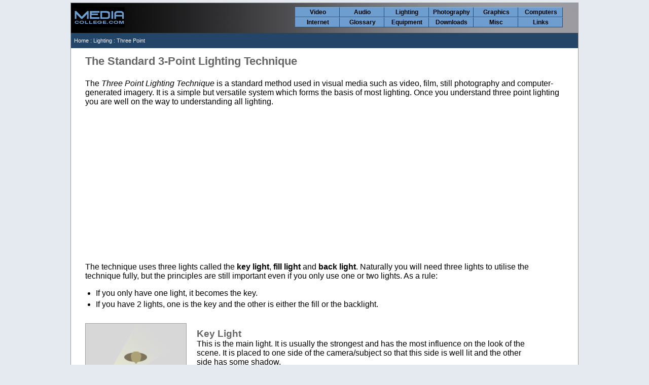

--- FILE ---
content_type: text/html
request_url: https://www.mediacollege.com/lighting/three-point/
body_size: 1809
content:
<!DOCTYPE html>
<!-- ssi1 -->
<html lang="en">
<head>
<meta charset="UTF-8">
<meta name="viewport" content="width=device-width, initial-scale=1.0, maximum-scale=2.0, user-scalable=yes">
<link href="/home/include/master.css" rel="stylesheet" type="text/css">
<script src="/home/include/master.js"></script>
<link rel="shortcut icon" type="image/png" href="/favicon.ico">
<!-- / ssi1 -->
<title>Three Point Lighting</title>
<meta name="description" content="How the standard 3 point lighting technique works for video, film and television, photography, etc.">
<meta name="keywords" content="light, three, point, lighting">
<!-- ssi2 -->
</head>
<body><div id="boundary"><div id="header"><div id="hlogo"><a href="/" target="_top"><img src="/images/ihome/homebtn.png" id="home" width="100" height="40" alt="Home"></a></div><div id="mc_mobilemenu" onclick="mc_menu();">MENU</div><div id="nav"><ul><li><a href="/video/">Video</a></li><li><a href="/audio/">Audio</a></li><li><a href="/lighting/">Lighting</a></li><li><a href="/photography/">Photography</a></li><li><a href="/graphics/">Graphics</a></li><li><a href="/computer/">Computers</a></li><li><a href="/internet/">Internet</a></li><li><a href="/glossary/">Glossary</a></li><li><a href="/equipment/">Equipment</a></li><li><a href="/downloads/">Downloads</a></li><li><a href="/misc/">Misc</a></li><li><a href="/links/">Links</a></li></ul></div></div>
<div id="bc"><div id="bc1"><a href="/">Home</a> : 
<!-- / ssi2 -->
<a href="/lighting/">Lighting</a> : Three Point
<!-- ssi3 -->
<div id="bc2">
</div>
</div>
</div>
<div id="content">
<!-- / ssi3 -->

<h1>The Standard 3-Point Lighting Technique</h1>
<p>The <i>Three Point Lighting Technique</i> is a standard method used in visual media such as video, film, still photography and computer-generated imagery. It is a simple but versatile system which forms the basis of most lighting. Once you understand three point lighting you are well on the way to understanding all lighting.</p>
<p>The technique uses three lights called the <b>key light</b>, <b>fill light</b> and <b>back light</b>. Naturally you will need three lights to utilise the technique fully, but the principles are still important even if you only use one or two lights. As a rule:</p>
<ul>
<li>If you only have one light, it becomes the key.</li>
<li>If you have 2 lights, one is the key and the other is either the fill or the backlight.</li>
</ul>

<div class="imgleft1" style="margin-top:16px;">
<img src="../images/lighting-floorplan-key.gif" alt="Key Light" width="200" height="177" class="imgleft1img mc_mobile_clear">
<div class="imgleft1desc" style="max-width:660px;"><h3>Key Light</h3>
<p>This is the main light. It is usually the strongest and has the most influence on the look of the scene. It is placed to one side of the camera/subject so that this side is well lit and the other side has some shadow.</p>
</div></div>

<div class="imgleft1">
<img src="../images/lighting-floorplan-fill.gif" alt="Key and Fill" width="200" height="177" class="imgleft1img mc_mobile_clear">
<div class="imgleft1desc" style="max-width:660px;"><h3>Fill Light</h3>
<p>This is the secondary light and is placed on the opposite side of the key light. It is used to fill the shadows created by the key. The fill will usually be softer and less bright than the key. To acheive this, you could move the light further away or use some spun. You might also want to set the fill light to more of a flood than the key.</p>
</div></div>

<div class="imgleft1">
<img src="../images/lighting-floorplan-back.gif" alt="Key, Fill and Back" width="200" height="177" class="imgleft1img mc_mobile_clear">
<div class="imgleft1desc" style="max-width:660px;"><h3>Back Light</h3>
<p>The back light is placed behind the subject and lights it from the rear. Rather than providing direct lighting (like the key and fill), its purpose is to provide definition and subtle highlights around the subject's outlines. This helps separate the subject from the background and provide a three-dimensional look.</p>
</div></div>

<p>If you have a fourth light, you could use it to light the background of the entire scene.</p>
<hr />
<p><i>New</i> &#8212; check out our Flash <a href="simulator.html">3-Point Lighting Simulator</a>!</p>

<!-- ssi4 -->
</div>
<div style="clear:both;height:20px;"></div>
<div style="clear:both;width:100%;min-height:65px;margin-top:20px;padding:0px 0px 20px 0px;">

<script async src="https://pagead2.googlesyndication.com/pagead/js/adsbygoogle.js?client=ca-pub-9498124618136592"
     crossorigin="anonymous"></script>
<!-- MediaCollege Footer -->
<ins class="adsbygoogle"
     style="display:block"
     data-ad-client="ca-pub-9498124618136592"
     data-ad-slot="7996166243"
     data-ad-format="auto"
     data-full-width-responsive="true"></ins>
<script>
     (adsbygoogle = window.adsbygoogle || []).push({});
</script>

<div class="mc_clearboth"></div>

<script>
if (typeof mc_page_author!='undefined' && typeof mc_pageinfo!='undefined') {
	mc_pageinfo(mc_page_author,mc_page_published,mc_page_updated);
}
</script>
</div>
<div id="footer">
<div id="ft1"><a href="/">MediaCollege.com</a> - <a href="/home/">About Us</a> - <a href="/home/contact/">Contact Us</a></div>
<div id="ft2">All content is © Copyright MediaCollege.com except where stated otherwise. Usage is subject to <a href="/home/terms.html">Terms &amp; Conditions</a>.</div>

</div>

</div>
</body>
</html>
<!-- / ssi4 -->

--- FILE ---
content_type: text/html; charset=utf-8
request_url: https://www.google.com/recaptcha/api2/aframe
body_size: 270
content:
<!DOCTYPE HTML><html><head><meta http-equiv="content-type" content="text/html; charset=UTF-8"></head><body><script nonce="IdVDqEyyVOHJzFRRkYZ6xA">/** Anti-fraud and anti-abuse applications only. See google.com/recaptcha */ try{var clients={'sodar':'https://pagead2.googlesyndication.com/pagead/sodar?'};window.addEventListener("message",function(a){try{if(a.source===window.parent){var b=JSON.parse(a.data);var c=clients[b['id']];if(c){var d=document.createElement('img');d.src=c+b['params']+'&rc='+(localStorage.getItem("rc::a")?sessionStorage.getItem("rc::b"):"");window.document.body.appendChild(d);sessionStorage.setItem("rc::e",parseInt(sessionStorage.getItem("rc::e")||0)+1);localStorage.setItem("rc::h",'1768659849117');}}}catch(b){}});window.parent.postMessage("_grecaptcha_ready", "*");}catch(b){}</script></body></html>

--- FILE ---
content_type: text/javascript
request_url: https://www.mediacollege.com/home/include/master.js
body_size: 321
content:
function mc_pageinfo(author,published,updated) {
	document.write('<div class="pageinfo">');
	if (author) {
		if (author == "Commissioned") {
			document.write('Author: <a href="/home/team/commissioned.html">Commissioned</a>');
			} else if (author == "Dave Owen") {
			document.write('Author: <a href="/home/team/dave-owen.html">Dave Owen</a>');
			} else {
			document.write('Author: ' + author);
			}
		if (published || updated) {
			document.write(', ');
		}
	}
	if (published) {
		document.write('First published: ' + published);
		if (updated) {
			document.write(', ');
		}
	}
	if (updated) {
		document.write('Last updated: ' + updated);
	}
	document.write('</div>');
}
// Mobile
function mc_menu() {
   var mc_nav = document.getElementById('nav');
   if (mc_nav.style.display == 'block') {
      mc_nav.style.display='none';
   } else {
      mc_nav.style.display='block';
   }
}
// Resize Images

function resizeImg(id) {
/*   var img = document.getElementById(id);
   var imgwidth = img.style.pixelWidth;
   if (imgwidth > viewPortWidth*0.93) {
      img.style.width = (viewPortWidth*0.9) + "px";
      img.style.height = 'auto';
   }*/
}